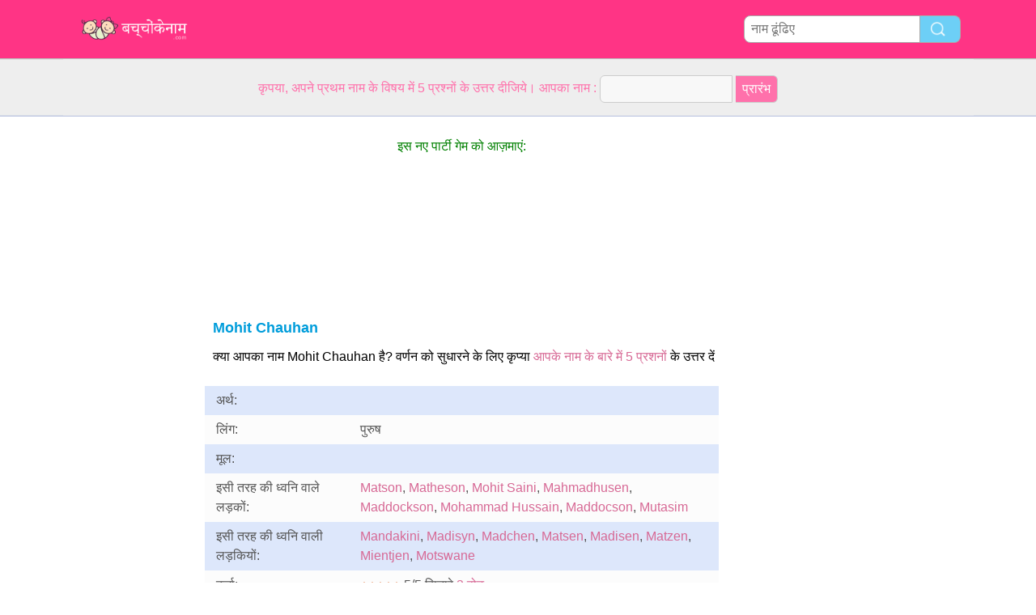

--- FILE ---
content_type: text/html; charset=utf-8
request_url: https://www.xn-----ylf1fwaa6hzaz3nydybya.com/n/Mohit%20Chauhan
body_size: 2897
content:
<!DOCTYPE html PUBLIC "-//W3C//DTD XHTML 1.0 Transitional//EN" "http://www.w3.org/TR/xhtml1/DTD/xhtml1-transitional.dtd">
<html>
<head>
<!-- TradeDoubler site verification 2218835 -->
<meta name="google-site-verification" content="To0SRFwKsg8eq5bhhvUfKzUyi-bQBRbtXJcwtdWBBfk" />
<meta property="fb:app_id" content="844759185634261"/>
<title>Mohit Chauhan</title>
<meta name=viewport content="width=device-width, initial-scale=1">
<meta http-equiv="Content-Type" content="text/html; charset=utf-8">
<meta name="verification" content="d5379e0fee29a91325f591fb030061b7" />
<link href="/i/css.css" rel="stylesheet" type="text/css">

<!-- adsense1 --></head>
<body id="main">
<!-- google-analytics --><div id="container">
	<div id="layout">
		<!-- cookiewarning -->		<div id=headertable>
			<div id=headertablerow style="background-color:#ff3485;">
				<div id=headertablecell_logo>
					<a href="/"><img src="/i/files/logo-hi.png" width="229" height="38" border=0></a>
				</div>
				<div id="headertablecell_search">
						<form action="/i/search.php"><div id="search80text"></div><input type=text id="search_names_field" name=q  placeholder="नाम ढूंढिए" ><input type=submit value=""></form>				</div> 			</div> 		</div> 

		<div id=menubartable>
			<div id=menubartablerow>
				<div id="menubarcell_links">
					<div id="menubarcell_links_container">
						
					</div> 				</div> 			</div> 		</div> 


			<div id="five_questions">
			<span style="color:#ff71ab;">
				<center>
					<span style="line-height: 32px;">
						कृपया, अपने प्रथम नाम के विषय में 5 प्रश्नों के उत्तर दीजिये।
आपका नाम : 					</span>
					<form style="display:inline" action="/i/you.php">
						<input type="hidden" name="color" value="#ff71ab">
						<input type="text" name="n" size="15">
						<input type="submit" value="प्रारंभ">
					</form>
				</center>
			</span>
		</div>

			
		
		<div id="bodytable">
			<div id="bodytablerow">
				<div id="bodytablecell_left">
<!-- adsense2 -->				</div> <!-- bodyleft -->
				<div id="bodytablecell_middle" style="vertical-align:top;">
					<div id="bodytablecell_middle_container">

<div style="text-align:center;">
						<span style="color:green;line-height:44px;">इस नए पार्टी गेम को आज़माएं:</span><br>
						<iframe class="yt-video" src="https://www.youtube.com/embed/yeGI20yKVmU" frameborder="0" style="display:block;margin:0 auto;" allow="autoplay; encrypted-media" allowfullscreen></iframe><br></div>

<div style="padding-left: 10px;padding-top:10px;"><h2 style="padding-bottom:6px;">Mohit Chauhan</h2><div style="line-height:24px;">क्या आपका नाम Mohit Chauhan है? वर्णन को सुधारने के लिए कृप्या <a href="/i/you.php?color=5vragen&n=Mohit Chauhan" rel="nofollow">आपके नाम के बारे में 5 प्रशनों</a> के उत्तर दें </div></div><br><div style="width: 100%;float: left;">		<table class="ninfo" style="width:100%;" cellspacing=0><tr style="background-color: #dde7fb"><td>अर्थ:</td><td></td></tr><tr style="background-color: #fcfcfc"><td width=150>लिंग:</td><td>पुरुष</td></tr><tr style="background-color: #dde7fb"><td>मूल:</td><td></td></tr><tr style="background-color: #fcfcfc"><td>इसी तरह की ध्वनि वाले लड़कों:</td><td><a href="/n/Matson">Matson</a>, <a href="/n/Matheson">Matheson</a>, <a href="/n/Mohit Saini">Mohit Saini</a>, <a href="/n/Mahmadhusen">Mahmadhusen</a>, <a href="/n/Maddockson">Maddockson</a>, <a href="/n/Mohammad Hussain">Mohammad Hussain</a>, <a href="/n/Maddocson">Maddocson</a>, <a href="/n/Mutasim">Mutasim</a></td></tr><tr style="background-color: #dde7fb"><td>इसी तरह की ध्वनि वाली लड़कियों:</td><td><a href="/n/Mandakini">Mandakini</a>, <a href="/n/Madisyn">Madisyn</a>, <a href="/n/Madchen">Madchen</a>, <a href="/n/Matsen">Matsen</a>, <a href="/n/Madisen">Madisen</a>, <a href="/n/Matzen">Matzen</a>, <a href="/n/Mientjen">Mientjen</a>, <a href="/n/Motswane">Motswane</a></td></tr><tr style="background-color: #fcfcfc"><td>दर्जा:</td><td><img style="margin-top:7px;" src="/i/files/stars-5-5.gif"> 5/5 सितारे   <a href="/i/you.php?color=stemmen&n=Mohit Chauhan" rel="nofollow"> 2 वोट</a></td></tr><tr style="background-color: #dde7fb"><td>लिखने में आसान:</td><td><img style="margin-top:7px;" src="/i/files/stars-5-5.gif"> 5/5 सितारे  <a href="/i/you.php?color=stemmen&n=Mohit Chauhan" rel="nofollow"> 1 वोट</a></td></tr><tr style="background-color: #fcfcfc"><td>याद रखने में आसान:</td><td><img style="margin-top:7px;" src="/i/files/stars-5-5.gif"> 5/5 सितारे  <a href="/i/you.php?color=stemmen&n=Mohit Chauhan" rel="nofollow"> 1 वोट</a></td></tr><tr style="background-color: #dde7fb"><td>उच्चारण:</td><td><img style="margin-top:7px;" src="/i/files/stars-5-5.gif"> 5/5 सितारे  <a href="/i/you.php?color=stemmen&n=Mohit Chauhan" rel="nofollow"> 1 वोट</a></td></tr><tr style="background-color: #fcfcfc"><td>अंग्रेजी उच्चारण:</td><td><img style="margin-top:7px;" src="/i/files/stars-5-5.gif"> 5/5 सितारे  <a href="/i/you.php?color=stemmen&n=Mohit Chauhan" rel="nofollow"> 1 वोट</a></td></tr><tr style="background-color: #dde7fb"><td>विदेशियों का मत :</td><td><img style="margin-top:7px;" src="/i/files/stars-5-2.gif"> 2/5 सितारे  <a href="/i/you.php?color=stemmen&n=Mohit Chauhan" rel="nofollow"> 1 वोट</a></td></tr><tr style="background-color: #fcfcfc"><td>उपनाम:</td><td><i>Nanu Singh, Nepal, Nempal</i></td></tr><tr style="background-color: #dde7fb"><td>भाइयों के नाम:</td><td><i><font color="#BBBBBB">कोई डेटा नहीं</font></i></td></tr><tr style="background-color: #fcfcfc"><td>बहनों के नाम:</td><td><i><a href="/n/Deepak">Deepak</a>, Khushubu, Tulshi, <a href="/n/Gudia">Gudia</a></i></td></tr><tr style="background-color: #dde7fb"><td>श्रेणियाँ:</td><td><a href="/c/13%20%E0%A4%85%E0%A4%95%E0%A5%8D%E0%A4%B7%E0%A4%B0%20%E0%A4%95%E0%A5%87%20%E0%A4%A8%E0%A4%BE%E0%A4%AE">13 अक्षर के नाम</a> - <a href="/c/M%20%E0%A4%B8%E0%A5%87%20%E0%A4%B6%E0%A5%81%E0%A4%B0%E0%A5%82%20%E0%A4%B9%E0%A5%8B%E0%A4%A8%E0%A5%87%20%E0%A4%B5%E0%A4%BE%E0%A4%B2%E0%A5%87%20%E0%A4%A8%E0%A4%BE%E0%A4%AE">M से शुरू होने वाले नाम</a> - <a href="/c/N%20%E0%A4%B8%E0%A5%87%20%E0%A4%AA%E0%A5%82%E0%A4%B0%E0%A5%8D%E0%A4%A3%20%E0%A4%B9%E0%A5%8B%E0%A4%A8%E0%A5%87%20%E0%A4%B5%E0%A4%BE%E0%A4%B2%E0%A5%87%20%E0%A4%A8%E0%A4%BE%E0%A4%AE">N से पूर्ण होने वाले नाम</a> - <a href="/c/13%20%E0%A4%85%E0%A4%95%E0%A5%8D%E0%A4%B7%E0%A4%B0%20%E0%A4%B5%E0%A4%BE%E0%A4%B2%E0%A5%87%20%E0%A4%9B%E0%A5%8B%E0%A4%9F%E0%A5%87%20%E0%A4%B2%E0%A5%9C%E0%A4%95%E0%A5%8B%20%E0%A4%95%E0%A5%87%20%E0%A4%A8%E0%A4%BE%E0%A4%AE%20">13 अक्षर वाले छोटे लड़को के नाम </a> - <a href="/c/M%20%E0%A4%B8%E0%A5%87%20%E0%A4%B6%E0%A5%81%E0%A4%B0%E0%A5%82%20%E0%A4%B9%E0%A5%8B%E0%A4%A8%E0%A5%87%20%E0%A4%B5%E0%A4%BE%E0%A4%B2%E0%A5%87%20%E0%A4%B2%E0%A5%9C%E0%A4%95%E0%A5%8B%20%E0%A4%95%E0%A5%87%20%E0%A4%A8%E0%A4%BE%E0%A4%AE">M से शुरू होने वाले लड़को के नाम</a> - <a href="/c/N%20%E0%A4%B8%E0%A5%87%20%E0%A4%AA%E0%A5%82%E0%A4%B0%E0%A5%8D%E0%A4%A3%20%E0%A4%B9%E0%A5%8B%E0%A4%A8%E0%A5%87%20%E0%A4%B5%E0%A4%BE%E0%A4%B2%E0%A5%87%20%E0%A4%B2%E0%A4%A1%E0%A4%BC%E0%A4%95%E0%A5%8B%E0%A4%82%20%E0%A4%95%E0%A5%87%20%E0%A4%A8%E0%A4%BE%E0%A4%AE">N से पूर्ण होने वाले लड़कों के नाम</a></td></tr></td></tr></table>	<br style="clear: both;">
</div>
<!-- adsense4 --><br style="clear:both"><div style="padding-left:10px;">	<br>
	<h2>Mohit Chauhan द्वारा टिप्पणियां</h2><br>
	</div>
	<br><div style="border: 4px solid #d5e5f6;padding:0px;"><div style="background-color: #d5e5f6;color:#000;line-height:30px;padding-left:6px;">संदेश पोस्ट करिए</div><div style="padding:10px;">क्या आप टिपण्णी देना चाहेंगे ? अपना नाम दर्ज करे और अगले बटन पर क्लिक करे : <br><br><form method=post action="/i/you.php?color=vulvoornam&n=Mohit Chauhan" rel="nofollow">आपका प्रथम नाम : <input type=text name=realname value="Mohit Chauhan"><input type=submit value=" अगला "></form></div></div><br><div style="padding:20px 10px">अपका नाम Mohit Chauhan है? <a href="/i/you.php?color=stemzelf&n=Mohit Chauhan" rel="nofollow">आपके नाम पर मतदान करें </a></div><br><br>



<div style="line-height:60px;margin-left:10px;">अपका नाम Mohit Chauhan है? <a  style="line-height:60px;" href="/i/you.php?color=stemzelf&n=Mohit Chauhan" rel="nofollow">आपके नाम पर मतदान करें </a></div>
		</div> <!-- bodytablecell_middle_container -->
			</div> <!-- bodytablecell_middle -->

			<div id="bodytablecell_right">

<!-- adsense3 -->
				</div> <!-- bodytablecell_right -->
			</div> <!-- bodytablerow -->
		</div> <!-- bodytable -->

		<div id="footer">

			<div id=footertable>
				<div id=footertablerow>
					<div id="footercell_1">

						<a href="/i/change-language.php">Change Language</a>
						&nbsp; &nbsp;
						<a href="/i/contact.php">संपर्क</a>

																																																												

																		&nbsp; &nbsp; <a href="/i/privacy-policy.php?language=hi">Privacy Policy</a>

                    </div>   
                </div>   
            </div>   
        </div>   
    </div>   
</div>   


</body>
</html>
